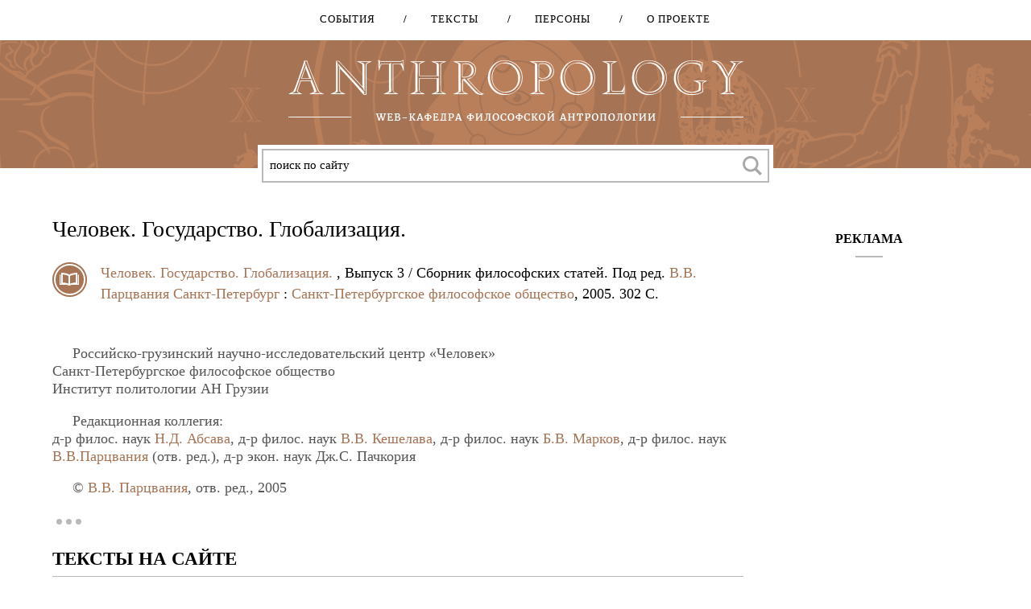

--- FILE ---
content_type: text/html; charset=utf-8
request_url: http://anthropology.ru/ru/edition/chelovek-gosudarstvo-globalizaciya
body_size: 9922
content:
<!DOCTYPE html>
<!--[if lt IE 7]><html class="lt-ie9 lt-ie8 lt-ie7" lang="ru" dir="ltr"><![endif]-->
<!--[if IE 7]><html class="lt-ie9 lt-ie8" lang="ru" dir="ltr"><![endif]-->
<!--[if IE 8]><html class="lt-ie9" lang="ru" dir="ltr"><![endif]-->
<!--[if gt IE 8]><!--><html lang="ru" dir="ltr" prefix="content: http://purl.org/rss/1.0/modules/content/ dc: http://purl.org/dc/terms/ foaf: http://xmlns.com/foaf/0.1/ og: http://ogp.me/ns# rdfs: http://www.w3.org/2000/01/rdf-schema# sioc: http://rdfs.org/sioc/ns# sioct: http://rdfs.org/sioc/types# skos: http://www.w3.org/2004/02/skos/core# xsd: http://www.w3.org/2001/XMLSchema#"><!--<![endif]-->
<head>
  

<meta charset="utf-8" />
<meta name="viewport" content="width=device-width, initial-scale=1.0, user-scalable=yes" />
<meta name="description" content="Российско-грузинский научно-исследовательский центр «Человек» Санкт-Петербургское философское общество Институт политологии АН Грузии Редакционная коллегия: д-р филос." />
<meta name="MobileOptimized" content="width" />
<meta name="HandheldFriendly" content="1" />
<meta name="apple-mobile-web-app-capable" content="yes" />
<meta name="generator" content="Drupal 7 (https://www.drupal.org)" />
<link rel="canonical" href="http://anthropology.ru/ru/edition/chelovek-gosudarstvo-globalizaciya" />
<link rel="shortlink" href="http://anthropology.ru/ru/node/6153" />
<title>Человек. Государство. Глобализация. | Anthropology</title>
<link type="text/css" rel="stylesheet" href="http://anthropology.ru/sites/default/files/css/css_xE-rWrJf-fncB6ztZfd2huxqgxu4WO-qwma6Xer30m4.css" media="all" />
<link type="text/css" rel="stylesheet" href="http://anthropology.ru/sites/default/files/css/css__LeQxW73LSYscb1O__H6f-j_jdAzhZBaesGL19KEB6U.css" media="all" />
<link type="text/css" rel="stylesheet" href="http://anthropology.ru/sites/default/files/css/css_HjC97Nls-UOX5vUM77CSblj5UwMVpeyqCB5DJClnf8A.css" media="all" />
<link type="text/css" rel="stylesheet" href="http://anthropology.ru/sites/default/files/css/css_PcRR4Q9yCBIhqcGp7p1aUumHqc5uHyfk9SMPUmCm_KM.css" media="all" />
<link type="text/css" rel="stylesheet" href="http://cdnjs.cloudflare.com/ajax/libs/qtip2/3.0.3/jquery.qtip.min.css" media="all" />
<link type="text/css" rel="stylesheet" href="http://anthropology.ru/sites/default/files/css/css_wYv1Hb_hLJUKFrxvGQ8zy9fPZtX4J2r-IexVIG2-ITc.css" media="all" />
<link type="text/css" rel="stylesheet" href="http://anthropology.ru/sites/default/files/css/css_kqJo6FXPyVuPUZTZZBr3UnQHD6-BFmGgzjpNX11UyOg.css" media="screen" />
<link type="text/css" rel="stylesheet" href="http://anthropology.ru/sites/default/files/css/css_Y4IE-KlWZDWGrNhnCMISsyaItGr_PBTfRe8IT2lHd34.css" media="print" />
<link type="text/css" rel="stylesheet" href="http://anthropology.ru/sites/default/files/css/css_3R5X4xbseecS8gTBao4YKumu6U7-FNVCSh61hcrQbJ0.css" media="only screen" />
<link type="text/css" rel="stylesheet" href="http://anthropology.ru/sites/default/files/css/css_Phy1fAqV6ulP_GuvRsO4DtjcvL0JQogmJeBVYC9gGyU.css" media="all" />
<link type="text/css" rel="stylesheet" href="http://anthropology.ru/sites/default/files/css/css_Ss6a1NMxfSJmFTzYMezDkzCvjYpXHYK-qQyWaa0-31M.css" media="only screen" />

<!--[if lt IE 9]>
<link type="text/css" rel="stylesheet" href="http://anthropology.ru/sites/default/files/css/css_eG7zbZ3J6f_8H1WdHwDnYB2RCXWj0LZbL3rMfR-XK90.css" media="screen" />
<![endif]-->
<script type="text/javascript" src="//ajax.googleapis.com/ajax/libs/jquery/1.7.2/jquery.min.js"></script>
<script type="text/javascript">
<!--//--><![CDATA[//><!--
window.jQuery || document.write("<script src='/sites/all/modules/jquery_update/replace/jquery/1.7/jquery.min.js'>\x3C/script>")
//--><!]]>
</script>
<script type="text/javascript" src="http://anthropology.ru/sites/default/files/js/js_vSmhpx_T-AShyt_WMW5_TcwwxJP1imoVOa8jvwL_mxE.js"></script>
<script type="text/javascript" src="//ajax.googleapis.com/ajax/libs/jqueryui/1.10.2/jquery-ui.min.js"></script>
<script type="text/javascript">
<!--//--><![CDATA[//><!--
window.jQuery.ui || document.write("<script src='/sites/all/modules/jquery_update/replace/ui/ui/minified/jquery-ui.min.js'>\x3C/script>")
//--><!]]>
</script>
<script type="text/javascript" src="http://anthropology.ru/sites/default/files/js/js_BLxotNs2yt7YGlf9QRI9L9AMfdnkQfnN-_ADBTW3SiE.js"></script>
<script type="text/javascript" src="http://anthropology.ru/sites/default/files/js/js_R9UbiVw2xuTUI0GZoaqMDOdX0lrZtgX-ono8RVOUEVc.js"></script>
<script type="text/javascript" src="http://anthropology.ru/sites/default/files/js/js_5LMOOV-lZOmg8orueA_WoSSV8sRA5tO2p-lqbiDxZko.js"></script>
<script type="text/javascript" src="http://cdnjs.cloudflare.com/ajax/libs/qtip2/3.0.3/jquery.qtip.min.js"></script>
<script type="text/javascript" src="http://anthropology.ru/sites/default/files/js/js_7Fx5uA3Sd1rypuRq-cmbkBOpEobg8LDJoZk4qqWJrGA.js"></script>
<script type="text/javascript">
<!--//--><![CDATA[//><!--
(function(i,s,o,g,r,a,m){i["GoogleAnalyticsObject"]=r;i[r]=i[r]||function(){(i[r].q=i[r].q||[]).push(arguments)},i[r].l=1*new Date();a=s.createElement(o),m=s.getElementsByTagName(o)[0];a.async=1;a.src=g;m.parentNode.insertBefore(a,m)})(window,document,"script","https://www.google-analytics.com/analytics.js","ga");ga("create", "UA-64203975-1", {"cookieDomain":"auto"});ga("send", "pageview");
//--><!]]>
</script>
<script type="text/javascript" src="http://anthropology.ru/sites/default/files/js/js_m95jSd8Uo-PWSDdq9Ojt7-JTosFn-y_uklLsRCTfkBA.js"></script>
<script type="text/javascript" src="http://anthropology.ru/sites/default/files/js/js_XmvUu_ZnQcG07GKj5KpNBDEIOYoZOKv33WULuVNe7RY.js"></script>
<script type="text/javascript">
<!--//--><![CDATA[//><!--
jQuery.extend(Drupal.settings, {"basePath":"\/","pathPrefix":"ru\/","ajaxPageState":{"theme":"atheme","theme_token":"wYL9fwNK9-TgDiRD72sKvMVvlQg-7NAcP7Hu7XylBQY","jquery_version":"1.7","js":{"modules\/statistics\/statistics.js":1,"\/\/ajax.googleapis.com\/ajax\/libs\/jquery\/1.7.2\/jquery.min.js":1,"0":1,"misc\/jquery.once.js":1,"misc\/drupal.js":1,"\/\/ajax.googleapis.com\/ajax\/libs\/jqueryui\/1.10.2\/jquery-ui.min.js":1,"1":1,"sites\/all\/modules\/jquery_update\/replace\/ui\/external\/jquery.cookie.js":1,"sites\/all\/modules\/jquery_update\/replace\/misc\/jquery.form.min.js":1,"misc\/ajax.js":1,"sites\/all\/modules\/jquery_update\/js\/jquery_update.js":1,"sites\/all\/modules\/admin_menu\/admin_devel\/admin_devel.js":1,"public:\/\/languages\/ru_O_fuojLUQKWPervlFtniJeNqDyYdgZCi68M0wyTo3vc.js":1,"sites\/all\/libraries\/chosen-1.4.2\/chosen.jquery.min.js":1,"sites\/all\/modules\/_custom\/anthropo\/js\/chosen.connect.js":1,"sites\/all\/modules\/_custom\/anthropo\/js\/readmore.fade.js":1,"sites\/all\/modules\/_custom\/anthropo\/js\/mobile.search.button.js":1,"sites\/all\/modules\/_custom\/anthropo\/js\/collapsible.block.js":1,"sites\/all\/modules\/_custom\/anthropo\/js\/node.refs.connect.js":1,"sites\/all\/libraries\/jquery.bxslider-4.1.2\/jquery.bxslider.min.js":1,"sites\/all\/modules\/_custom\/anthropo\/js\/bxslider.connect.js":1,"misc\/form.js":1,"misc\/collapse.js":1,"http:\/\/cdnjs.cloudflare.com\/ajax\/libs\/qtip2\/3.0.3\/jquery.qtip.min.js":1,"sites\/all\/modules\/views\/js\/base.js":1,"misc\/progress.js":1,"sites\/all\/modules\/typo\/js\/typo.template.js":1,"sites\/all\/modules\/typo\/js\/typo.selection.js":1,"sites\/all\/modules\/typo\/js\/typo.js":1,"sites\/all\/modules\/ctools\/js\/modal.js":1,"sites\/all\/modules\/google_analytics\/googleanalytics.js":1,"2":1,"sites\/all\/modules\/views_load_more\/views_load_more.js":1,"sites\/all\/modules\/views\/js\/ajax_view.js":1,"sites\/all\/themes\/adaptivetheme\/at_core\/scripts\/outside-events.js":1,"sites\/all\/themes\/adaptivetheme\/at_core\/scripts\/menu-toggle.js":1},"css":{"modules\/system\/system.base.css":1,"modules\/system\/system.menus.css":1,"modules\/system\/system.messages.css":1,"modules\/system\/system.theme.css":1,"misc\/ui\/jquery.ui.core.css":1,"misc\/ui\/jquery.ui.theme.css":1,"modules\/comment\/comment.css":1,"sites\/all\/modules\/date\/date_api\/date.css":1,"sites\/all\/modules\/date\/date_popup\/themes\/datepicker.1.7.css":1,"modules\/field\/theme\/field.css":1,"sites\/all\/modules\/logintoboggan\/logintoboggan.css":1,"modules\/node\/node.css":1,"modules\/poll\/poll.css":1,"modules\/user\/user.css":1,"sites\/all\/modules\/workflow\/workflow_admin_ui\/workflow_admin_ui.css":1,"sites\/all\/modules\/views\/css\/views.css":1,"sites\/all\/libraries\/chosen-1.4.2\/chosen.min.css":1,"sites\/all\/modules\/_custom\/anthropo\/css\/chosen-fix.css":1,"sites\/all\/libraries\/jquery.bxslider-4.1.2\/jquery.bxslider.css":1,"http:\/\/cdnjs.cloudflare.com\/ajax\/libs\/qtip2\/3.0.3\/jquery.qtip.min.css":1,"sites\/all\/modules\/ctools\/css\/ctools.css":1,"sites\/all\/modules\/xbbcode\/xbbcode_basic\/xbbcode_basic.css":1,"sites\/all\/modules\/typo\/css\/typo.css":1,"sites\/all\/modules\/ctools\/css\/modal.css":1,"sites\/all\/themes\/adaptivetheme\/at_core\/css\/at.layout.css":1,"sites\/all\/themes\/atheme\/css\/global.base.css":1,"sites\/all\/themes\/atheme\/css\/global.styles.css":1,"sites\/all\/themes\/atheme\/customcss\/custom.css":1,"sites\/all\/themes\/atheme\/css\/print.css":1,"public:\/\/adaptivetheme\/atheme_files\/atheme.responsive.layout.css":1,"public:\/\/adaptivetheme\/atheme_files\/atheme.menutoggle.css":1,"public:\/\/adaptivetheme\/atheme_files\/atheme.responsive.styles.css":1,"public:\/\/adaptivetheme\/atheme_files\/atheme.lt-ie9.layout.css":1}},"views":{"ajax_path":"\/ru\/views\/ajax","ajaxViews":{"views_dom_id:061bdb8c3688fe79c82ced1938843a87":{"view_name":"edition_index","view_display_id":"entity_view_1","view_args":"6153","view_path":"node\/6153","view_base_path":"node\/6153","view_dom_id":"061bdb8c3688fe79c82ced1938843a87","pager_element":0},"views_dom_id:5bc43058b3f32f14f86fb1994fe922c2":{"view_name":"biblink","view_display_id":"default","view_args":"edition\/6153","view_path":"node\/6153","view_base_path":null,"view_dom_id":"5bc43058b3f32f14f86fb1994fe922c2","pager_element":0}}},"urlIsAjaxTrusted":{"\/ru\/views\/ajax":true,"\/ru\/system\/ajax":true,"\/ru\/edition\/chelovek-gosudarstvo-globalizaciya":true},"typo":{"max_chars":50},"CToolsModal":{"loadingText":"\u0417\u0430\u0433\u0440\u0443\u0437\u043a\u0430...","closeText":"\u0417\u0430\u043a\u0440\u044b\u0442\u044c \u043e\u043a\u043d\u043e","closeImage":"\u003Cimg typeof=\u0022foaf:Image\u0022 class=\u0022image-style-none\u0022 src=\u0022http:\/\/anthropology.ru\/sites\/all\/modules\/ctools\/images\/icon-close-window.png\u0022 alt=\u0022\u0417\u0430\u043a\u0440\u044b\u0442\u044c \u043e\u043a\u043d\u043e\u0022 title=\u0022\u0417\u0430\u043a\u0440\u044b\u0442\u044c \u043e\u043a\u043d\u043e\u0022 \/\u003E","throbber":"\u003Cimg typeof=\u0022foaf:Image\u0022 class=\u0022image-style-none\u0022 src=\u0022http:\/\/anthropology.ru\/sites\/all\/modules\/ctools\/images\/throbber.gif\u0022 alt=\u0022\u0417\u0430\u0433\u0440\u0443\u0437\u043a\u0430\u0022 title=\u0022\u0417\u0430\u0433\u0440\u0443\u0437\u043a\u0430...\u0022 \/\u003E"},"TypoModal":{"loadingText":"\u041e\u0442\u043f\u0440\u0430\u0432\u0438\u0442\u044c \u0441\u043e\u043e\u0431\u0449\u0435\u043d\u0438\u0435 \u043e\u0431 \u043e\u0448\u0438\u0431\u043a\u0435","closeText":"\u0437\u0430\u043a\u0440\u044b\u0442\u044c","closeImage":"","throbber":"\u003Cimg typeof=\u0022foaf:Image\u0022 class=\u0022image-style-none\u0022 src=\u0022http:\/\/anthropology.ru\/sites\/all\/modules\/ctools\/images\/throbber.gif\u0022 alt=\u0022\u0417\u0430\u0433\u0440\u0443\u0437\u043a\u0430\u0022 title=\u0022\u0417\u0430\u0433\u0440\u0443\u0437\u043a\u0430...\u0022 \/\u003E","modalTheme":"TypoModalDialog","animation":"show","animationSpeed":"fast","modalSize":{"type":"scale","width":"560px","height":"250px","addWidth":0,"addHeight":0,"contentRight":25,"contentBottom":45},"modalOptions":{"opacity":0.55,"background":"#000"}},"ajax":{"edit-send-typo-report":{"callback":"_typo_save_report","wrapper":"typo-report-result","method":"append","effect":"fade","event":"mousedown","keypress":true,"prevent":"click","url":"\/ru\/system\/ajax","submit":{"_triggering_element_name":"op","_triggering_element_value":"\u041e\u0442\u043f\u0440\u0430\u0432\u0438\u0442\u044c \u0441\u043e\u043e\u0431\u0449\u0435\u043d\u0438\u0435 \u043e\u0431 \u043e\u0448\u0438\u0431\u043a\u0435"}}},"googleanalytics":{"trackOutbound":1,"trackMailto":1,"trackDownload":1,"trackDownloadExtensions":"7z|aac|arc|arj|asf|asx|avi|bin|csv|doc(x|m)?|dot(x|m)?|exe|flv|gif|gz|gzip|hqx|jar|jpe?g|js|mp(2|3|4|e?g)|mov(ie)?|msi|msp|pdf|phps|png|ppt(x|m)?|pot(x|m)?|pps(x|m)?|ppam|sld(x|m)?|thmx|qtm?|ra(m|r)?|sea|sit|tar|tgz|torrent|txt|wav|wma|wmv|wpd|xls(x|m|b)?|xlt(x|m)|xlam|xml|z|zip"},"statistics":{"data":{"nid":"6153"},"url":"\/modules\/statistics\/statistics.php"},"adaptivetheme":{"atheme":{"layout_settings":{"bigscreen":"three-col-grail","tablet_landscape":"three-col-grail","tablet_portrait":"one-col-vert","smalltouch_landscape":"one-col-vert","smalltouch_portrait":"one-col-stack"},"media_query_settings":{"bigscreen":"only screen and (min-width:1025px)","tablet_landscape":"only screen and (min-width:769px) and (max-width:1024px)","tablet_portrait":"only screen and (min-width:581px) and (max-width:768px)","smalltouch_landscape":"only screen and (min-width:321px) and (max-width:580px)","smalltouch_portrait":"only screen and (max-width:320px)"},"menu_toggle_settings":{"menu_toggle_tablet_portrait":"false","menu_toggle_tablet_landscape":"false"}}}});
//--><!]]>
</script>
<!--[if lt IE 9]>
<script src="http://anthropology.ru/sites/all/themes/adaptivetheme/at_core/scripts/html5.js?qbvmqe"></script>
<![endif]-->
  <link href='https://fonts.googleapis.com/css?family=Fira+Sans|Merriweather&subset=latin,cyrillic' rel='stylesheet' type='text/css'>
</head>
<body class="html not-front not-logged-in one-sidebar sidebar-second page-node page-node- page-node-6153 node-type-edition i18n-ru atr-7.x-3.x">
  <div id="skip-link" class="nocontent">
    <a href="#main-content" class="element-invisible element-focusable">Перейти к основному содержанию</a>
  </div>
    <div id="page-wrapper">


  <header id="header" class="clearfix" role="banner">

      <div id="header-navigation">
        <!-- !Navigation -->
        <div id="primary-menu-bar" class="nav clearfix at-menu-toggle"><nav  class="primary-menu-wrapper menu-wrapper clearfix" role="navigation" aria-labelledby="primary-menu"><ul class="menu primary-menu clearfix"><li class="menu-4398 first"><a href="/ru/frontpage">События</a></li><li class="menu-4384"><a href="/ru/texts">Тексты</a></li><li class="menu-4400"><a href="/ru/persons">Персоны</a></li><li class="menu-4300 last"><a href="/ru/about">О проекте</a></li></ul><h2 class="element-invisible" id="primary-menu"><div class="menu-button"><div></div><div></div><div></div></div><div class="close-button">X</div></h2></nav></div>        
      </div>

      <div id="logo"></div>

      <div id="mission">
        <div class="mission-inner">
          Стратегической целью проекта является создание открытого коммуникативного пространства для широкого обсуждения философско-антропологической проблематики.         </div>
      </div>

      <!-- !Header Region -->
      <div class="region region-header"><div class="region-inner clearfix"><div id="block-block-6" class="block block-block no-title odd first last block-count-1 block-region-header block-6" ><div class="block-inner clearfix">  
  
  <div class="block-content content"><div class="ya-site-form ya-site-form_inited_no" onclick="return {'action':'http://anthropology.ru/ru/searchres','arrow':false,'bg':'transparent','fontsize':13,'fg':'#000000','language':'ru','logo':'rb','publicname':'Поиск по anthropology.ru','suggest':true,'target':'_self','tld':'ru','type':3,'usebigdictionary':true,'searchid':2224077,'input_fg':'#000000','input_bg':'#ffffff','input_fontStyle':'normal','input_fontWeight':'normal','input_placeholder':'поиск по сайту','input_placeholderColor':'#000000','input_borderColor':'#cccccc'}"><form action="http://yandex.ru/search/site/" method="get" target="_self"><input type="hidden" name="searchid" value="2224077" /><input type="hidden" name="l10n" value="ru" /><input type="hidden" name="reqenc" value="utf-8" /><input type="search" name="text" value="" /><input type="submit" value="Найти" /></form></div><style type="text/css">
<!--/*--><![CDATA[/* ><!--*/
.ya-page_js_yes .ya-site-form_inited_no { display: none; }
/*--><!]]>*/
</style><script type="text/javascript">
<!--//--><![CDATA[// ><!--
(function(w,d,c){var s=d.createElement('script'),h=d.getElementsByTagName('script')[0],e=d.documentElement;if((' '+e.className+' ').indexOf(' ya-page_js_yes ')===-1){e.className+=' ya-page_js_yes';}s.type='text/javascript';s.async=true;s.charset='utf-8';s.src=(d.location.protocol==='https:'?'https:':'http:')+'//site.yandex.net/v2.0/js/all.js';h.parentNode.insertBefore(s,h);(w[c]||(w[c]=[])).push(function(){Ya.Site.Form.init()})})(window,document,'yandex_site_callbacks');
//--><!]]>
</script></div>
  </div></div></div></div>
      <div id="mobile-search-button">
      </div>
    </header>

  <div id="page" class="container page at-mt">

    <!-- !Leaderboard Region -->
    
    <!-- !Navigation -->
    
    <!-- !Breadcrumbs -->
    
    <!-- !Messages and Help -->
        
    <!-- !Secondary Content Region -->
    
    <div id="columns" class="columns clearfix">
      <main id="content-column" class="content-column" role="main">
        <div class="content-inner">

          <!-- !Highlighted region -->
          
          <section id="main-content">

            
            <!-- !Main Content Header -->
                          <header id="main-content-header" class="clearfix">

                                  <h1 id="page-title">
                    Человек. Государство. Глобализация.                  </h1>
                
                
              </header>
            
            <!-- !Feed Icons -->
            
            <!-- !Main Content -->
                          <div id="content" class="region">
                <div id="block-system-main" class="block block-system no-title odd first last block-count-2 block-region-content block-main" >  
  
  <article id="node-6153" class="node node-edition article odd node-full clearfix" about="/ru/edition/chelovek-gosudarstvo-globalizaciya" typeof="sioc:Item foaf:Document" role="article">
  
  
  <div class="node-content">
			<div class="embed-biblink">
			<div class="view view-biblink view-id-biblink view-display-id-default view-dom-id-5bc43058b3f32f14f86fb1994fe922c2">
        
  
  
      <div class="view-content">
        <div>
    


    	    


	
	<!-- show title after periodical -->
	<a href="/ru/edition/chelovek-gosudarstvo-globalizaciya" rel="bookmark">Человек. Государство. Глобализация.</a>

    ,
			Выпуск 3	
			/ Сборник философских статей. Под ред. <a href="/ru/person/parcvaniya-vv">В.В. Парцвания</a>
		
			<a href="/ru/city/saint-petersburg" typeof="skos:Concept" property="rdfs:label skos:prefLabel" datatype="">Санкт-Петербург</a>	    
    	:
    
			<a href="/ru/publishing/sankt-peterburgskoe-filosofskoe-obshchestvo" typeof="skos:Concept" property="rdfs:label skos:prefLabel" datatype="">Санкт-Петербургское философское общество</a>, 
		
			2005.		
	
						302 C.			
  </div>
    </div>
  
  
  
  
  
  
</div>		</div>
	    <div class="field field-name-body field-type-text-with-summary field-label-hidden view-mode-full"><div class="field-items"><div class="field-item even" property="content:encoded"><p>Российско-грузинский научно-исследовательский центр «Человек»<br />
Санкт-Петербургское философское общество<br />
Институт политологии АН Грузии</p>
<p>Редакционная коллегия:<br />
д-р филос. наук <a href="/ru/person/absava-nd">Н.Д. Абсава</a>, д-р филос. наук <a href="/ru/person/keshelava-vv">В.В. Кешелава</a>, д-р филос. наук <a href="/ru/person/markov-bv">Б.В. Марков</a>, д-р филос. наук <a href="/ru/person/parcvaniya-vv">В.В.Парцвания</a> (отв. ред.), д-р экон. наук Дж.С. Пачкория</p>
<p>© <a href="/ru/person/parcvaniya-vv">В.В. Парцвания</a>, отв. ред., 2005<br />
© Российско-грузинский научно-исследовательский центр «Человек», 2005<br />
© Институт политологии АН Грузии, 2005<br />
© Санкт-Петербургское философское общество, 2005<br />
ISBN 5-93597-055-4</p>
<p>В сборнике опубликованы статьи российских и грузинских ученых, в которых анализируются философские, политэкономические и социальные проблемы современности.</p>
</div></div></div><div class="view view-edition-index view-id-edition_index view-display-id-entity_view_1 view-dom-id-061bdb8c3688fe79c82ced1938843a87">
        <h2 class="title">Тексты на сайте</h2>
    
  
  
  
      <div class="view-content">
        <div class="views-row views-row-1">
      
  <div class="views-field views-field-nothing">        <span class="field-content"><span class="views-field-field-person"><a href="/ru/person/parcvaniya-vv">Парцвания В.В.</a></span> <a href="/ru/text/parcvaniya-vv/chelovek-gosudarstvo-globalizaciya">Человек. Государство. Глобализация</a></span>  </div>  
  <div class="views-field views-field-field-pages">        <div class="field-content">5</div>  </div>  </div>
  <div class="views-row views-row-2">
      
  <div class="views-field views-field-nothing">        <span class="field-content"><span class="views-field-field-person"><a href="/ru/person/absava-nd">Абсава Н.Д.</a></span> <a href="/ru/text/absava-nd/k-voprosu-o-samootricanii-chastnoy-sobstvennosti">К вопросу о самоотрицании частной собственности</a></span>  </div>  
  <div class="views-field views-field-field-pages">        <div class="field-content">34</div>  </div>  </div>
  <div class="views-row views-row-3">
      
  <div class="views-field views-field-nothing">        <span class="field-content"><span class="views-field-field-person"><a href="/ru/person/berdzenishvili">Бердзенишвили А.С.</a>, <a href="/ru/person/goroziya-ve">Горозия В.Е.</a></span> <a href="/ru/text/berdzenishvili/gumanisticheskie-funkcii-filosofii-i-sociologii-v-sisteme-chelovek-mir">Гуманистические функции философии и социологии в системе «человек - мир»</a></span>  </div>  
  <div class="views-field views-field-field-pages">        <div class="field-content">48</div>  </div>  </div>
  <div class="views-row views-row-4">
      
  <div class="views-field views-field-nothing">        <span class="field-content"><span class="views-field-field-person"><a href="/ru/person/golik-nv">Голик Н.В.</a></span> <a href="/ru/text/golik-nv/problemy-modernizacii-rossii-v-mire-raznyh-civilizaciy">Проблемы модернизации России в мире «разных цивилизаций»</a></span>  </div>  
  <div class="views-field views-field-field-pages">        <div class="field-content">74</div>  </div>  </div>
  <div class="views-row views-row-5">
      
  <div class="views-field views-field-nothing">        <span class="field-content"><span class="views-field-field-person"><a href="/ru/person/goroziya-ve">Горозия В.Е.</a></span> <a href="/ru/text/goroziya-ve/problema-otchuzhdeniya-cheloveka-v-uchenii-karla-marksa">Проблема отчуждения человека в учении Карла Маркса</a></span>  </div>  
  <div class="views-field views-field-field-pages">        <div class="field-content">98</div>  </div>  </div>
  <div class="views-row views-row-6">
      
  <div class="views-field views-field-nothing">        <span class="field-content"><span class="views-field-field-person"><a href="/ru/person/elmeev-vya">Ельмеев В.Я.</a></span> <a href="/ru/text/elmeev-vya/chelovek-i-ego-razvitie-v-zerkale-dvuh-protivopolozhnyh-paradigm-stoimostnoy-i">Человек и его развитие в зеркале двух противоположных парадигм - стоимостной и потребительностоимостной</a></span>  </div>  
  <div class="views-field views-field-field-pages">        <div class="field-content">118</div>  </div>  </div>
  <div class="views-row views-row-7">
      
  <div class="views-field views-field-nothing">        <span class="field-content"><span class="views-field-field-person"><a href="/ru/person/kefeli-if">Кефели И.Ф.</a></span> <a href="/ru/text/kefeli-if/problemy-formirovaniya-ideologii-gumanizma-v-usloviyah-globalizma">Проблемы формирования идеологии гуманизма в условиях глобализма</a></span>  </div>  
  <div class="views-field views-field-field-pages">        <div class="field-content">136</div>  </div>  </div>
  <div class="views-row views-row-8">
      
  <div class="views-field views-field-nothing">        <span class="field-content"><span class="views-field-field-person"><a href="/ru/person/malashhiya-gm">Малашхия Г.М.</a></span> <a href="/ru/text/malashhiya-gm/chelovechnost-ekonomiki">Человечность экономики</a></span>  </div>  
  <div class="views-field views-field-field-pages">        <div class="field-content">159</div>  </div>  </div>
  <div class="views-row views-row-9">
      
  <div class="views-field views-field-nothing">        <span class="field-content"><span class="views-field-field-person"><a href="/ru/person/markov-bv">Марков Б.В.</a></span> <a href="/ru/text/markov-bv/gosudarstvo-i-chelovek">Государство и человек</a></span>  </div>  
  <div class="views-field views-field-field-pages">        <div class="field-content">195</div>  </div>  </div>
  <div class="views-row views-row-10">
      
  <div class="views-field views-field-nothing">        <span class="field-content"><span class="views-field-field-person"><a href="/ru/person/pachkoriya-ds">Пачкория Д.С.</a></span> <a href="/ru/text/pachkoriya-ds/sfera-obrazovaniya-evolyuciya-ili-revolyuciya">Сфера образования: эволюция или революция?</a></span>  </div>  
  <div class="views-field views-field-field-pages">        <div class="field-content">226</div>  </div>  </div>
  <div class="views-row views-row-11">
      
  <div class="views-field views-field-nothing">        <span class="field-content"><span class="views-field-field-person"><a href="/ru/person/sagatovskiy-vn">Сагатовский В.Н.</a></span> <a href="/ru/text/sagatovskiy-vn/grazhdanskoe-obshchestvo-v-filosofii-gegelya-i-marksa">Гражданское общество в философии Гегеля и Маркса</a></span>  </div>  
  <div class="views-field views-field-field-pages">        <div class="field-content">238</div>  </div>  </div>
  <div class="views-row views-row-12">
      
  <div class="views-field views-field-nothing">        <span class="field-content"><span class="views-field-field-person"><a href="/ru/person/uvarov-ms-0">Уваров М.С.</a></span> <a href="/ru/text/uvarov-ms/sovetsko-rossiyskiy-opyt-semiotiki-povsednevnogo">Советско-российский опыт семиотики повседневного</a></span>  </div>  
  <div class="views-field views-field-field-pages">        <div class="field-content">260</div>  </div>  </div>
  <div class="views-row views-row-13">
      
  <div class="views-field views-field-nothing">        <span class="field-content"><span class="views-field-field-person"><a href="/ru/person/hintibidze-cch">Хинтибидзе Ц.Ч.</a>, <a href="/ru/person/goroziya-ve">Горозия В.Е.</a></span> <a href="/ru/text/hintibidze-cch/markuzeanskaya-kritika-zapadnoy-civilizacii">Маркузеанская критика западной цивилизации</a></span>  </div>  
  <div class="views-field views-field-field-pages">        <div class="field-content">279</div>  </div>  </div>
    </div>
  
  
  
  
  
  
</div>   </div>

    
      <nav class="clearfix"><ul class="links inline"><li class="statistics_counter first last"><span>391 просмотр</span></li></ul></nav>
  
  
  <span property="dc:title" content="Человек. Государство. Глобализация." class="rdf-meta element-hidden"></span><span property="sioc:num_replies" content="0" datatype="xsd:integer" class="rdf-meta element-hidden"></span></article>

  </div>              </div>
            


            
          </section><!-- /end #main-content -->

          <!-- !Content Aside Region-->
          
        </div><!-- /end .content-inner -->
      </main><!-- /end #content-column -->

      <!-- !Sidebar Regions -->
            <div class="region region-sidebar-second sidebar"><div class="region-inner clearfix"><div id="block-block-10" class="block block-block no-title odd first block-count-3 block-region-sidebar-second block-10" ><div class="block-inner clearfix">  
  
  <div class="block-content content"><div id="google_translate_element"></div><script type="text/javascript">
<!--//--><![CDATA[// ><!--

function googleTranslateElementInit() {
  new google.translate.TranslateElement({pageLanguage: 'ru', includedLanguages: 'en', gaTrack: true, gaId: 'UA-64203975-1'}, 'google_translate_element');
}

//--><!]]>
</script><script type="text/javascript" src="//translate.google.com/translate_a/element.js?cb=googleTranslateElementInit"></script></div>
  </div></div><section id="block-block-9" class="block block-block even block-count-4 block-region-sidebar-second block-9" ><div class="block-inner clearfix">  
      <h2 class="block-title">Реклама</h2>
  
  <div class="block-content content"><script async="" src="//pagead2.googlesyndication.com/pagead/js/adsbygoogle.js"></script><!-- Адаптивный --><ins class="adsbygoogle" style="display:block" data-ad-client="ca-pub-2095375617627175" data-ad-slot="6947530509" data-ad-format="auto"></ins>
<script>
<!--//--><![CDATA[// ><!--

(adsbygoogle = window.adsbygoogle || []).push({});

//--><!]]>
</script></div>
  </div></section><section id="block-block-8" class="block block-block odd last block-count-5 block-region-sidebar-second block-8" ><div class="block-inner clearfix">  
      <h2 class="block-title">Нашли ошибку?</h2>
  
  <div class="block-content content"><p><object><p style="text-align:center">Выделите текст и нажмите<br />
CTRL + ENTER<br />
далее следуйте инструкциям<br />
Спасибо за участие!</p></object></p>
</div>
  </div></section></div></div>
    </div><!-- /end #columns -->

    <!-- !Tertiary Content Region -->
    
  </div>

  <!-- !Footer -->
    <footer id="footer" class="clearfix" role="contentinfo">

    <!-- !Navigation -->
    <div id="primary-menu-bar" class="nav clearfix at-menu-toggle"><nav  class="primary-menu-wrapper menu-wrapper clearfix" role="navigation" aria-labelledby="primary-menu"><ul class="menu primary-menu clearfix"><li class="menu-4398 first"><a href="/ru/frontpage">События</a></li><li class="menu-4384"><a href="/ru/texts">Тексты</a></li><li class="menu-4400"><a href="/ru/persons">Персоны</a></li><li class="menu-4300 last"><a href="/ru/about">О проекте</a></li></ul><h2 class="element-invisible" id="primary-menu"><div class="menu-button"><div></div><div></div><div></div></div><div class="close-button">X</div></h2></nav></div>
    <div class="region region-footer"><div class="region-inner clearfix"><div id="block-block-2" class="block block-block no-title odd first last block-count-6 block-region-footer block-2" ><div class="block-inner clearfix">  
  
  <div class="block-content content"><p>(C) Copyright, <a href="/user" title="/user">anthropology.ru</a> 2000-2016. По всем проблемам, вопросам и предложениям вы можете обращаться к нам через <a href="http://anthropology.ru/ru/contact" title="http://anthropology.ru/ru/contact">форму контактов</a>.</p>
</div>
  </div></div></div></div>      </footer>

</div>
  <div class="region region-page-bottom"><div class="region-inner clearfix"><div id="typo-report-wrapper"><div id="typo-report-content">
  <div id="typo-report-message">
    <div id="typo-message">
Орфографическая ошибка в тексте:      <div id="typo-context-div"></div>
Чтобы сообщить об ошибке, нажмите кнопку "Отправить сообщение об ошибке". Также вы можете добавить свой комментарий.    </div>
    <div id="typo-form">
<form action="/ru/edition/chelovek-gosudarstvo-globalizaciya" method="post" id="typo-report-form" accept-charset="UTF-8"><div><input type="hidden" name="typo_uid" value="0" />
<input type="hidden" name="form_build_id" value="form-AlKoWM4m7phkwZMlkQB_gUVUMkZd7v8dQHPcgbJHMZg" />
<input type="hidden" name="form_id" value="typo_report_form" />
<div class="form-item form-type-textfield form-item-typo-comment">
  <label for="edit-typo-comment">Комментарий к сообщению </label>
 <input type="text" id="edit-typo-comment" name="typo_comment" value="" size="60" maxlength="128" class="form-text" />
</div>
<input id="typo-url" type="hidden" name="typo_url" value="" />
<input id="typo-context" type="hidden" name="typo_context" value="" />
<input type="submit" id="edit-send-typo-report" name="op" value="Отправить сообщение об ошибке" class="form-submit" /></div></form>    </div>
  </div>
  <div id="typo-report-result" style="display: none;">
  </div>
</div>
<div id="tmp"></div></div></div></div><script type="text/javascript" src="http://anthropology.ru/sites/default/files/js/js_VU7P4CTgUZdF2SyFko5LLAg9ZK0OSVjXVaAFnTLgVt0.js"></script>
</body>
</html>


--- FILE ---
content_type: text/html; charset=utf-8
request_url: https://www.google.com/recaptcha/api2/aframe
body_size: 260
content:
<!DOCTYPE HTML><html><head><meta http-equiv="content-type" content="text/html; charset=UTF-8"></head><body><script nonce="DRijWxr6FT04LNqDxhSyOQ">/** Anti-fraud and anti-abuse applications only. See google.com/recaptcha */ try{var clients={'sodar':'https://pagead2.googlesyndication.com/pagead/sodar?'};window.addEventListener("message",function(a){try{if(a.source===window.parent){var b=JSON.parse(a.data);var c=clients[b['id']];if(c){var d=document.createElement('img');d.src=c+b['params']+'&rc='+(localStorage.getItem("rc::a")?sessionStorage.getItem("rc::b"):"");window.document.body.appendChild(d);sessionStorage.setItem("rc::e",parseInt(sessionStorage.getItem("rc::e")||0)+1);localStorage.setItem("rc::h",'1769267091204');}}}catch(b){}});window.parent.postMessage("_grecaptcha_ready", "*");}catch(b){}</script></body></html>